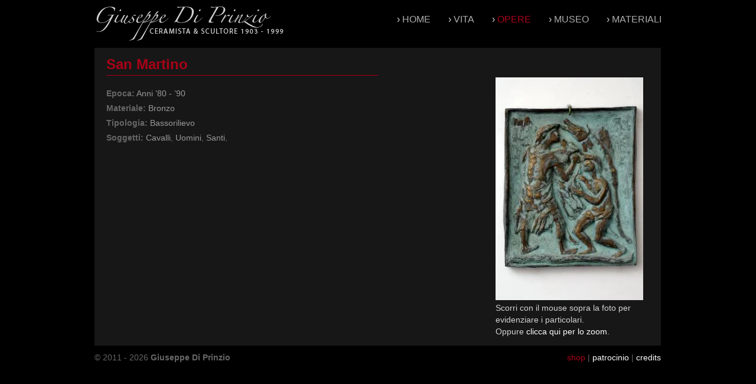

--- FILE ---
content_type: text/html; charset="utf-8"
request_url: https://giuseppediprinzio.it/opere/show/san-martino-3
body_size: 2850
content:
<!DOCTYPE html PUBLIC "-//W3C//DTD XHTML 1.0 Strict//EN" "http://www.w3.org/TR/xhtml1/DTD/xhtml1-strict.dtd">
<html xmlns="http://www.w3.org/1999/xhtml" xml:lang="it">
<head>
<base href="https://giuseppediprinzio.it/" />
<title>San Martino: opera degli Anni ’80 - ’90 in Bronzo | Giuseppe Di Prinzio</title>
<meta name="generator" content="SilverStripe - http://silverstripe.org" />
<meta http-equiv="Content-type" content="text/html; charset=utf-8" />

<meta name="distribution" content="public" />
<meta name="author" content="Ketty Briscio" />
<meta name="Copyright" content="&copy; 2011 Giuseppe Di Prinzio" />
<meta name="MSSmartTagsPreventParsing" content="TRUE" />
<meta http-equiv="imagetoolbar" content="false" />
<!-- Robots -->
<meta name="robots" content="noodp" />
<meta name="revisit-after" content="5 days" />
<link rel="stylesheet" type="text/css" href="/themes/gdiprinzio/css/style-gdiprinzio.css" media="screen" />

<!--[if IE 6]><script src="/themes/gdiprinzio/js/ie6/warning.js"></script><script>window.onload=function(){e("/themes/gdiprinzio/js/ie6/")}</script>
<![endif]-->
<!-- <script type="text/javascript" src="/themes/gdiprinzio/js/jquery.tools.min.js"></script> -->
<script src="/themes/gdiprinzio/js/jquery-1.6.2.min.js" type="text/javascript"></script>
<script src="/themes/gdiprinzio/js/jquery.tools.min2.js" type="text/javascript"></script>
<script src="/themes/gdiprinzio/js/jquery.jqzoom-core.js" type="text/javascript"></script>
<link rel="stylesheet" type="text/css" href="/themes/gdiprinzio/css/jquery.jqzoom.css" /> 
<script type="text/javascript" src="/themes/gdiprinzio/galleria/src/galleria.js"></script>
<script type="text/javascript" src="http://use.typekit.com/but4csm.js"></script>
<script type="text/javascript">try{Typekit.load();}catch(e){}</script>
<link rel="stylesheet" type="text/css" href="/themes/gdiprinzio/css/nivo-slider.css" media="screen" />
<script type="text/javascript" src="/themes/gdiprinzio/js/jquery.nivo.slider.pack.js"></script>
<script src="/themes/gdiprinzio/js/FancyZoom.js" type="text/javascript"></script>
<script src="/themes/gdiprinzio/js/FancyZoomHTML.js" type="text/javascript"></script>
<script src="/themes/gdiprinzio/js/jquery.tools.overlay.js" type="text/javascript"></script>
<script type="text/javascript" src="/themes/gdiprinzio/js/jquery.scrollTo-min.js"></script>
<script type="text/javascript">

  jQuery(document).ready(function() {
		jQuery('#slickbox').hide();
	    jQuery('#slick-toggle').toggle(
			function() {
				jQuery('#slickbox').toggle(400);
				jQuery('#slick-toggle').html('Chiudi la ricerca &rsaquo;');
			    return false;
			},
			function() {
				jQuery('#slickbox').toggle(400);
				jQuery('#slick-toggle').html('Ricerca Opere &rsaquo;');   
			}
		);
	});
</script>
<link rel="stylesheet" type="text/css" href="https://giuseppediprinzio.it/products/css/products.css?m=1620888280" />
</head>
<body onload="setupZoom()">
	<div id="contenitore">
			<div id="logo-interno"><a href="/"><img src="/themes/gdiprinzio/images/logo.png" alt="Giuseppe Di Prinzio" /></a></div>
		<div id="menuist"><ul><li class="first">&rsaquo; <a href="/" class="link">Home</a></li><li class="">&rsaquo; <a href="/vita/" class="link">Vita</a></li><li class="">&rsaquo; <a href="/opere/" class="current">Opere</a></li><li class="">&rsaquo; <a href="/museo/" class="link">Museo</a></li><li class="last">&rsaquo; <a href="/materiali/" class="link">Materiali</a></li></ul></div>

		<div id="main">

<div id="content-opera">
<h1>San Martino</h1>
		
		
		<div id="tags-opere">
		<p><strong>Epoca:</strong> <a href="filtro-opere&amp;epoca=Anni ’80 - ’90">Anni ’80 - ’90</a></p>
		<p><strong>Materiale:</strong> <a href="filtro-opere&amp;materiale=Bronzo">Bronzo</a></p>
		<p><strong>Tipologia:</strong> <a href="filtro-opere&amp;tipologia=Bassorilievo">Bassorilievo</a></p>
		<p><strong>Soggetti:</strong> <a href="filtro-opere&amp;tag=Cavalli">Cavalli</a>,     <a href="filtro-opere&amp;tag=Uomini">Uomini</a>,  <a href="filtro-opere&amp;tag=Santi">Santi</a>,        </p>
</div>

<div id="listacommenti">&nbsp;</div>




		<div id="PostComments_holder">&nbsp;</div>
</div>

<div id="foto-opera">
<a href="/assets/Uploads/diprinzio286.jpg" class="jqzoom" title="Opere">
<img src="/assets/Uploads/_resampled/SetWidth250-diprinzio286.jpg" alt="diprinzio286" width="250" height="377" id="opera" /></a>


<p>Scorri con il mouse sopra la foto per evidenziare i particolari.<br />Oppure <a href="http://" title="San Martino">clicca qui per lo zoom</a>.</p>
</div>

	</div>
<div id="footer"><p class="copy">&copy; 2011 - 2026 <strong>Giuseppe Di Prinzio</strong></p>
<p class="credits"><a href="/shop" class="linkshop">shop</a> | <a href="/patrocinio">patrocinio</a> | <a href="/credits">credits</a></p>


<script type="text/javascript">

  var _gaq = _gaq || [];
  _gaq.push(['_setAccount', 'UA-28958265-1']);
  _gaq.push(['_trackPageview']);

  (function() {
    var ga = document.createElement('script'); ga.type = 'text/javascript'; ga.async = true;
    ga.src = ('https:' == document.location.protocol ? 'https://ssl' : 'http://www') + '.google-analytics.com/ga.js';
    var s = document.getElementsByTagName('script')[0]; s.parentNode.insertBefore(ga, s);
  })();

</script></div>
	</div>
	<script type="text/javascript">
	$('.jqzoom').jqzoom({
            zoomType: 'standard',
            lens:true,
            preloadImages: true,
            alwaysOn:false,
            showEffect: 'fadein',
            fadeinSpeed: 'slow',
			position:'left'
        });

	
</script>


<script type="text/javascript">
		    $(window).load(function() {
		            $('#blocco-bg').nivoSlider({
		                effect:'fade',
		                pauseTime:5000,
		                pauseOnHover:false,
		                boxCols: 8,
		                boxRows: 4,
		                directionNav:false
		            });
		             /*$('#foto-fontana').nivoSlider({
		                effect:'fade',
		                pauseTime:5000,
		                pauseOnHover:false,
		                boxCols: 8,
		                boxRows: 4,
		                directionNav:false
		            });*/
		});			
</script>
<script type="text/javascript">
	jQuery(document).ready(function() {
	// select the overlay element - and "make it an overlay"
	jQuery('.aprivideo1').click(function(event) {
	jQuery('body').append('<div id="video-overlay"><a class="close">Chiudi</a><iframe src="http://player.vimeo.com/video/26716400?byline=0&amp;portrait=0" width="600" height="450" frameborder="0" webkitAllowFullScreen mozallowfullscreen allowFullScreen></iframe></div>');
	
	jQuery("#video-overlay").overlay({

		top:  	'center',
		left: 'center',
		mask: {

			// you might also consider a "transparent" color for the mask
			color: '#000000',

			// load mask a little faster
			loadSpeed: 2000,
	   		closeSpeed: 3000,
			// very transparent
			opacity: 0.88
		},
		closeOnClick: false,
		load: true
	});

	       	});
		jQuery('.aprivideo2').click(function(event) {
	jQuery('body').append('<div id="video-overlay"><a class="close">Chiudi</a><iframe src="http://player.vimeo.com/video/31958766?byline=0&amp;portrait=0" width="600" height="450" frameborder="0" webkitAllowFullScreen mozallowfullscreen allowFullScreen></iframe></div>');
	
	jQuery("#video-overlay").overlay({

		top:  	'center',
		left: 'center',
		mask: {

			// you might also consider a "transparent" color for the mask
			color: '#000000',

			// load mask a little faster
			loadSpeed: 2000,
	   		closeSpeed: 3000,
			// very transparent
			opacity: 0.88
		},
		closeOnClick: false,
		load: true
	});

	       	});
				jQuery('.aprivideo3').click(function(event) {
			jQuery('body').append('<div id="video-overlay"><a class="close">Chiudi</a><iframe src="http://player.vimeo.com/video/33903200?title=0&amp;byline=0&amp;portrait=0" width="600" height="450" frameborder="0" webkitAllowFullScreen mozallowfullscreen allowFullScreen></iframe></div>');

			jQuery("#video-overlay").overlay({

				top:  	'center',
				left: 'center',
				mask: {

					// you might also consider a "transparent" color for the mask
					color: '#000000',

					// load mask a little faster
					loadSpeed: 2000,
			   		closeSpeed: 3000,
					// very transparent
					opacity: 0.88
				},
				closeOnClick: false,
				load: true
			});

			       	});
	jQuery('.close').live('click', function() {
	     jQuery("#video-overlay").remove();
		jQuery("body").css("overflow","auto");
	    });
	});

	</script>
	<script type="text/javascript">
				jQuery(window)._scrollable(); 
					jQuery('.comm').click(function(){
					jQuery(window).scrollTo('#PostComments_holder', 800);
					return false; 
				});
		</script>
</body>
</html>

--- FILE ---
content_type: text/css
request_url: https://giuseppediprinzio.it/themes/gdiprinzio/css/style-gdiprinzio.css
body_size: 1740
content:
*{
	padding: 0;
	margin: 0;
}

html, body {
	font-family: Helvetica, Arial, sans-serif;
	color: #d2d2d2;
	font-size: 1em;
	height: 100%;
	width: 100%;
	background: #000;
	line-height: 1em;
}
a{
	text-decoration: none;
	color: #fff;
	outline: none;
}
a:hover{
	text-decoration: underline;
}
a img{
	border: none;
}
ul li{
	list-style: none;
}
img.left{
	float: left;
	margin-right: 10px;
	margin-bottom: 10px;
}

img.right{
	float: right;
	margin-left: 10px;
	margin-bottom: 10px;
}
table td{
	vertical-align: top;
}
/* @group Tipografia */

h1{	
	font-weight: bold;
	font-size: 1.5em;
}

h2{
	font-weight: bold;
	font-size: 1.3em;
	margin-bottom: 1em;
	line-height: 1em;
}

h3{
	font-weight: bold;
	font-size: 1.2em;
}

p{
	font-size: .9em;
	margin-bottom: 1em;
	line-height: 1.4em;
}

/* @end */

/* @group HOME */

#contenitore{
	width: 960px;
	margin: 0 auto;
}
#main{
	width: 959px;
	float: left;
	background: #171717;
	position: relative;
}
#logo{
	margin-top: -80px;
}
#logo a{border: none;}
#logo h1{
	border: none;
	color: #d2d2d2;
	margin-bottom: 0;
}
table#credits strong{
	font-weight: normal;
	color: #a90017;
}
p.numeroitems{
	clear: left;
}
#mainhome{
	width: 959px;
	float: left;
	background: #171717;
	height: 450px;
	position: absolute;
	top: 50%;
	left: 50%;
	margin-top: -205px;
	margin-left: -479px;
}
#footer{
	width: 959px;
	float: left;
	margin-top: 10px;
	position: relative;
}
#footer p.credits{
	position: absolute;
	right: 0;
	top: 0;
}
#slickbox{
	display: none;
	border-bottom: 1px solid #a90017;
	padding-bottom: 10px;
	float: left;
	margin-bottom: 20px;
}
p#ropere{
	width: 685px;
	border-bottom: 1px solid #a90017;
}
p a#slick-toggle{
	color: #a90017;
	font-size: 1.6em;
}

p a#slick-toggle:hover{
	text-decoration: none;
	color: #ec283b;
}

p.torna a{
	color: #a90017;
	font-size: 1.6em;
}
#slickbox form p{
	float: left;
	margin-right: 10px;
}
#slickbox form #invia{
	margin-top: 22px;
	float: left;
}
#footer p{
	color: #666;
}
#footer p a.linkshop{
	color: #a90017;
}
#mappag{
	float: left;
	margin-right: 20px;
}
#comeragg{
	padding-right: 20px;
}
/* @end */

/* @group SCHEDA OPERA */
#content-opera{
	float: left;
	width: 460px;
	margin-right: 40px;
	padding-left: 20px;
	padding-top: 20px;
}
#content-opera h1{
	border-bottom: 1px solid;
	padding-bottom: 10px;
	margin-bottom: 20px;
	color: #a90017;
}
#foto-opera{
	width: 250px;
	float: right;
	margin-top: 50px;
	margin-right: 30px;
}
#tags-opere{
	width: 460px;
	float: left;
	margin-bottom: 2em;
}
#tags-opere p{
	margin-bottom: 5px;
	color: #666;
}

#tags-opere p a{
	color: #999;
}

#PostComments_holder{
	width: 460px;
	float: left;
	padding-bottom: 40px;
}

#PostComments_holder h3{
	border-bottom: 1px solid;
	margin-bottom: 10px;
	margin-top: 1em;
	font-size: 1em;
}
#Form_PostComments input{
	width: 300px;
	padding: 5px;
	font-size: .9em;
	border: 1px solid #222;
	background: #222;
	color: #666;
}
#listacommenti{width: 460px; float: left; position: relative;}
#listacommenti h2{color: #a90017; border-bottom: 1px solid; padding-bottom: 5px;}
#listacommenti .post{padding: 20px 20px 20px 60px; margin-bottom: 1em; position: relative;}
#listacommenti .post.even{background: #222;}
#listacommenti .post.odd{background: #111;}
#listacommenti .aggiungicommento{position: absolute; right: 0; top: 5px;}
#listacommenti .aggiungicommento a{color: #666;}
#listacommenti .npost{position: absolute; left: 10px; top: 10px; font-size: 2em;}
#listacommenti .data{color: #666; border-bottom: 1px solid;}
#listacommenti .data strong{color: #999;}
#listacommenti .commenti{color: #999;}

#Form_PostComments .field{
	margin-bottom: 1em;
}

#Form_PostComments label.left{
	float: left;
	width: 400px;
	padding-bottom: 5px;
}
#Form_PostComments .required{
	background: #cc0000;
	width: 300px;
	padding: 5px;
}
#Form_PostComments textarea{
	width: 300px;
	padding: 5px;
	font-size: 1em;
		background: #222;
	color: #666;
	border: 1px solid #222;
	font-family: Helvetica, Arial, Geneva, sans-serif;
}
/* @end */
/* @group SLIDESHOW HOME */
#roll-immagini{
	width: 959px;
	height: 450px;
	overflow: hidden;
	position: relative;
	z-index: 1;
}
/* @end */
/* @group MENU HOME */
#menu-home ul{
	width: 959px;
	height: 160px;
	float: left;
	position: absolute;
	top: 50%;
	margin-top: -80px;
	left: 0;
	z-index: 2;
}
#menu-home ul li{
	width: 191px;
	float: left;
	height: 158px;
	border-right: 1px solid #000;
	border-top: 1px solid #000;
	border-bottom: 1px solid #000;
	text-transform: uppercase;
	font-size: 1.3em;
}
#menu-home ul li a{
	display: block;
	width: 191px;
	text-align: center;
	background: url(/themes/gdiprinzio/images/bg_menu.jpg) repeat-x top left;
	height: 20px;
	padding: 69px 0;
}

#menu-home ul li a:hover{
	background: url(/themes/gdiprinzio/images/bg_menu.jpg) repeat-x bottom left;
}
#menu-home ul li.last{
	margin-right: 0px;
	border-right: none;
}
/* @end */
/* @group MENU INTERNO */
#menuist{
	float: right;
	margin-top: 25px;
}

#menuist ul li{
	text-transform: uppercase;
	float: left;
	margin-left: 30px;
}

#menuist ul li a{
	color: #acacac;
}

#menuist ul li a.current{
	color: #a90017;
}
#menuist ul li a.section{
	color: #a90017;
}

#menuist ul li a:hover{
	color: #a90017;
}
#logo-interno{
	width: 309px;
	float: left;
}
/* @end */
/* @group FILTRO OPERE */
#blocco-dx .items-opere a{
	color: #fff;
}
.items-opere{
	width: 325px;
	float: left;
	height: 150px;
	margin-bottom: 20px;
	margin-right: 25px;
}
.thumb-opera{
	width: 130px;
	float: left;
}
.abstract-opera{
	width: 185px;
	float: left;
	padding-left: 10px;
}

.abstract-opera p{
	margin-bottom: 0px;
}
.abstract-opera h2{
	font-size: .9em;
}
#paginazione{
	width: 500px;
	float: left;
}
#paginazione strong{
	color: #a90017;
}
#blocco-dx #paginazione a{
	padding: 3px 6px;
	border: 1px solid #666;
	margin-left: 5px;
	margin-right: 5px;
	color: #fff;
}

#paginazione a:hover{
	background: #a90017;
}
#blocco-sx{
	width: 230px;
	float: left;
	min-height: 567px;
	height: auto !important;
	height: 567px;
	position: absolute;
	z-index: 2;
	left: 0px;
}

#blocco-sx-generico{
	width: 230px;
	float: left;
	min-height: 300px;
	height: auto !important;
	height: 300px;
	position: absolute;
	z-index: 2;
	left: 0px;
}
#blocco-bg-opere{
	width: 230px;
	position: relative;
	z-index: 1;
}
#listato-opere{
	width: 700px;
	float: left;
}
#blocco-dx{
	width: 700px;
	float: left;
	margin-left: 29px;
	padding: 20px 0;
}

#blocco-dx a{
	color: #a90017;
}
#video-overlay{
	width: 600px;
	height: 450px;
	position: relative;
	z-index: 500;
}
#video-overlay .close{
	position: absolute;
	right: -15px;
	top: -20px;
	width: 36px;
	height: 36px;
	background: url(/themes/gdiprinzio/images/close.png) no-repeat;
	text-indent: -10000px;
	cursor: pointer;
}
img.left{
	float: left;
	margin-right: 20px;
}
#foto-fontana{
	width: 675px;
	float: left;
	margin-bottom: 20px;
	position: relative;
	z-index: 1;

}
#foto-fontana img{
	margin-right: 15px;
}
#blocco-sx-generico h1{
	width: 230px;
	height: 183px;
	line-height: 183px;
	background: url(/themes/gdiprinzio/images/bg_title.jpg) repeat-x;
	text-align: center;
	text-transform: uppercase;
	font-size: 1.8em;
	font-weight: normal;
	margin-top: 192px;
}
fieldset{
	border: none;
}
#blocco-sx h1{
	width: 230px;
	height: 183px;
	line-height: 183px;
	background: url(/themes/gdiprinzio/images/bg_title.jpg) repeat-x;
	text-align: center;
	text-transform: uppercase;
	font-size: 1.8em;
	font-weight: normal;
	margin-top: 192px;
}
#CommentsRSSFeed{
	display: none;
}
#blocco-bg{
	width: 230px;
	float: left;
	position: relative;
	z-index: 1;
}
#dx-menu{
	width: 150px;
	float: left;
	margin-right: 20px;
}
#dx-menu ul{
	width: 140px;
	position: fixed;
}
#dx-menu ul li{
	margin-bottom: 5px;
	border-bottom: 1px solid #666;
	padding-bottom: 2px;
}
#dx-menu ul li a{
	display: block;
	color: #fff;
}

#dx-menu ul li a:hover{
	text-decoration: none;
	color: #a90017;	
}

#dx-menu ul li a.current{
	text-decoration: none;
	color: #a90017;	
}
#dx-content{
	width: 520px;
	float: left;
	margin-left: 170px;
	padding-right: 10px;
}
#galleria-vita{
	width: 520px;
	height: 400px;
	float: left;
	margin-top: 2em;
}
#dx-content a{
	color: #a90017;
}
#content-opera form fieldset{
	border: none;
}
#PageCommentInterface_Form_PostCommentForm_error{background: #cc0000; color: #fff; padding: 5px;}
/* @end */

--- FILE ---
content_type: text/css
request_url: https://giuseppediprinzio.it/products/css/products.css?m=1620888280
body_size: -3
content:
ul.productList{
	list-style: none;
	margin: 0;
}
	ul.productList li{
		float: left;
		width: 150px;
		margin-right: 10px;
	}
		ul.productList li.newRow{
			clear: left;
		}
		ul.productList li h2{
			font-size: 16px;
		}

.products img{
	border: 1px solid #ccc;
	margin: 5px 0 10px 0
}		
	.products .description img{
		border: none;
		float: left;
		margin-right: 10px;
	}		
	.products ul img{
		border: none;
	}		

